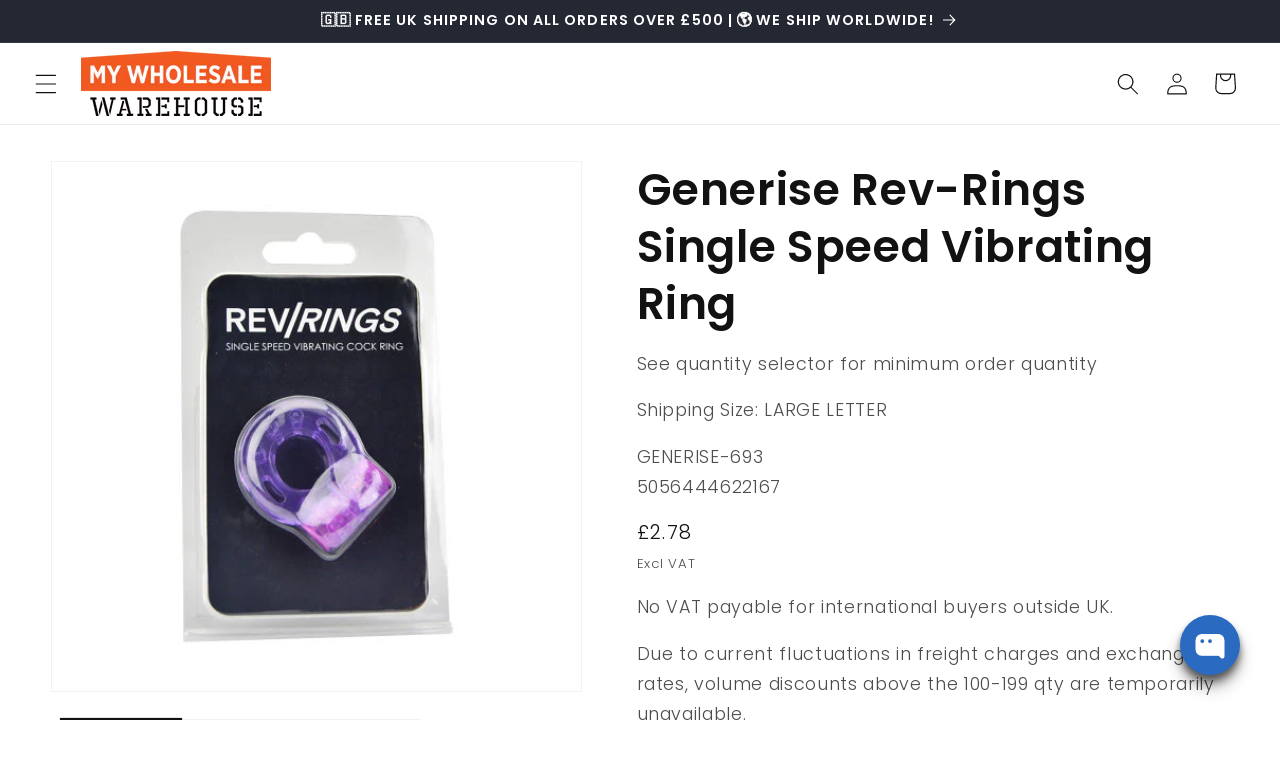

--- FILE ---
content_type: text/css
request_url: https://www.mywholesalewarehouse.com/cdn/shop/t/24/assets/section-related-products.css?v=123923411791404639901705659777
body_size: -723
content:
.related-products {
  display: block;
}

.related-products__heading {
  margin: 0 0 3rem;
  text-align:center;
}
